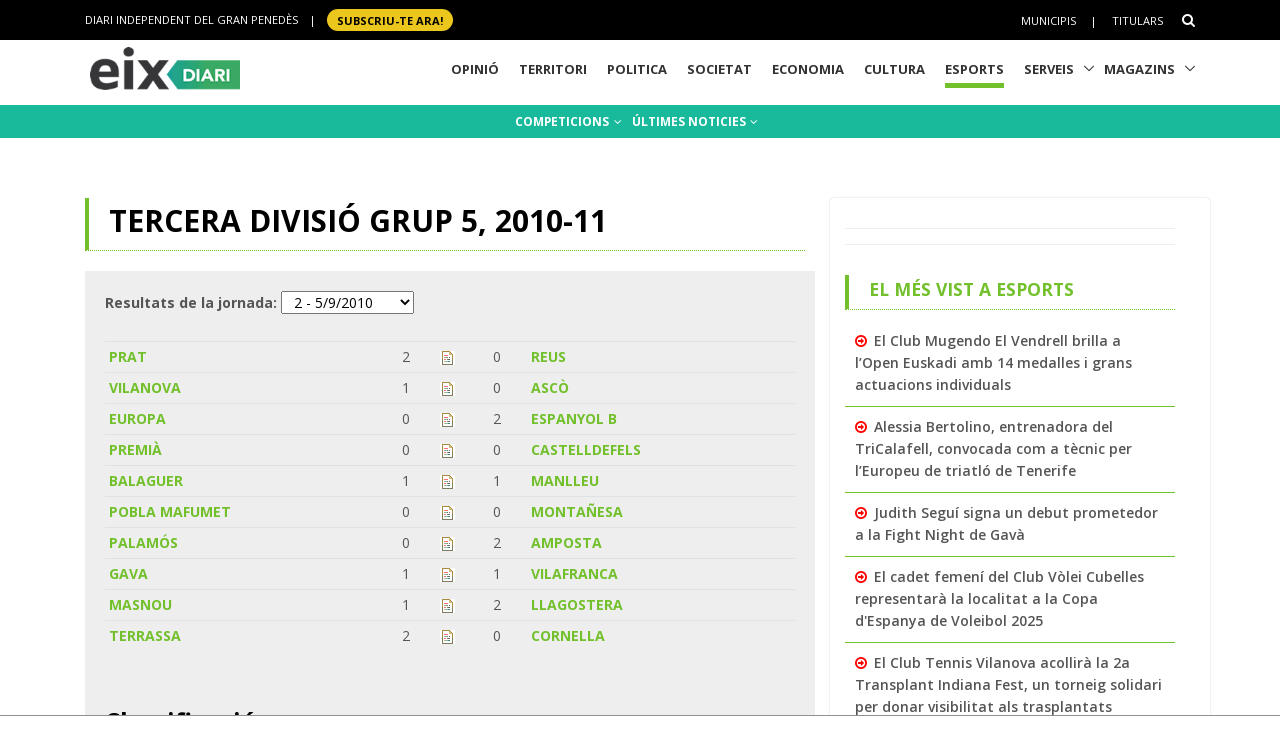

--- FILE ---
content_type: text/html; charset=utf-8
request_url: https://www.eixdiari.cat/esports/competicio/futbol/tercera-g5/2010-11/2
body_size: 10399
content:

<!doctype html>
<html lang="ca">

<head>
  <title>Tercera Divisió , Grup 5 2010-11 - Esports Eix Diari</title>
  <meta http-equiv="Content-Type" content="text/html; charset=utf-8" />
  <meta name="author" lang="ca" content="GARRAF NEWS MEDIA" />
  <meta name="description" lang="ca" content="Competicions esportives de la Vegueria del Penedès"/>
  <meta name="keywords" lang="ca" content="esports, equip, temporada, lliga, garraf, penedès, vilanova, vilafranca, vendrell" />
  <!-- Required Meta Tags Always Come First -->
  <meta charset="utf-8">
  <meta name="viewport" content="width=device-width, initial-scale=1, shrink-to-fit=no">
  <meta http-equiv="x-ua-compatible" content="ie=edge">
  <meta http-equiv="Content-Language" content="ca" />
  <meta http-equiv="Refresh" content="900" />
  <!-- Favicon -->
  <link rel="shortcut icon" href="//www.eixdiari.cat/icon.png"/>
  <link type="image/x-icon" rel="Shortcut Icon" href="//www.eixdiari.cat/favicon.ico"/>
  <link rel="apple-touch-icon" href="//www.eixdiari.cat/apple-touch-icon-57x57.png" />
  <link rel="apple-touch-icon" sizes="72x72" href="//www.eixdiari.cat/apple-touch-icon-72x72.png" />
  <link rel="apple-touch-icon" sizes="114x114" href="//www.eixdiari.cat/apple-touch-icon-114x114.png" />
  <!-- Google Fonts -->
  <link rel="preconnect" href="https://fonts.gstatic.com">
  <link rel="stylesheet" href="https://fonts.googleapis.com/css?family=Open+Sans:300,400,600,700,800">
  <link rel="stylesheet" href="https://fonts.googleapis.com/css2?family=Playfair+Display:ital,wght@0,400;0,600;0,700;1,400;1,600;1,700&display=swap">
  <!-- CSS Global Compulsory -->
  <link rel="stylesheet" href="/unify/v262/assets/vendor/bootstrap/bootstrap.min.css">
  <link rel="stylesheet" href="/unify/v262/assets/css/unify-core.min.css">
  <link rel="stylesheet" href="/unify/v262/assets/css/unify-globals.min.css">
  <link rel="stylesheet" href="/unify/v262/assets/css/unify-components.css">
  <link rel="stylesheet" href="/unify/v262/assets/vendor/hs-megamenu/src/hs.megamenu.min.css">
  <link rel="stylesheet" href="/unify/v262/assets/vendor/hamburgers/hamburgers.min.css">
  <!-- CSS Eix -->
  <link rel="stylesheet" href="/css/eix-unify.css">
  <!-- Begin comScore Tag -->
  <script>
    var _comscore = _comscore || [];
    _comscore.push({ c1: "2", c2: "14117633" });
    (function() {
      var s = document.createElement("script"), el = document.getElementsByTagName("script")[0]; s.async = true;
      s.src = (document.location.protocol == "https:" ? "https://sb" : "http://b") + ".scorecardresearch.com/beacon.js";
      el.parentNode.insertBefore(s, el);
    })();
  </script>
  <noscript>
    <img src="https://sb.scorecardresearch.com/p?c1=2&c2=14117633&cv=2.0&cj=1" />
  </noscript>
  <!-- End comScore Tag -->
  <!-- Global site tag (gtag.js) - Google Analytics -->
  <script async src="https://www.googletagmanager.com/gtag/js?id=G-LWSWKN3FKJ"></script>
  <script>
    window.dataLayer = window.dataLayer || [];
    function gtag(){dataLayer.push(arguments);}
    gtag('js', new Date());
    gtag('config', 'G-LWSWKN3FKJ');  // Google Analytics 4 - GA4
  </script>
  <!-- Start GPT Tag -->
  <script async src='https://securepubads.g.doubleclick.net/tag/js/gpt.js'></script>
  <script>
    window.googletag = window.googletag || {cmd: []};
    googletag.cmd.push(function() {
      var mappingTop = googletag.sizeMapping()
        .addSize([992, 0], [[970, 90], [728, 90]])
        .addSize([768, 0], [[728, 90]])
        .addSize([320, 0], [[300, 100]])
        .build();
      var mappingButton = googletag.sizeMapping()
        .addSize([992, 0], [[970, 250], [970, 90], [728, 90]])
        .addSize([768, 0], [[728, 90], [300, 250]])
        .addSize([320, 0], [[1, 1]])
        .build();
      var mappingOnlyMobil = googletag.sizeMapping()
        .addSize([768, 0], [[1, 1]])
        .addSize([320, 0], [[300, 100], [300, 80]])
        .build();
      var mappingDRP = googletag.sizeMapping()
        .addSize([768, 0], [[300, 600], [300, 250]])
        .addSize([320, 0], [[300, 600], [300, 250], [300, 100], [300, 80]])
        .build();
      var mappingRP = googletag.sizeMapping()
        .addSize([320, 0], [[300, 250]])
        .build();
      var mapping300x100 = googletag.sizeMapping()
        .addSize([320, 0], [[300, 100], [300, 80]])
        .build();
      googletag.defineSlot('/106378274/Eix2_top_v2', [[728, 90], [300, 100], [970, 90]], 'div-gpt-ad-1638717622378-0')
        .defineSizeMapping(mappingTop)
        .addService(googletag.pubads());
      googletag.defineSlot('/106378274/Eix2_Button', [[970,250],[970,90],[728,90],[300,250]], 'div-gpt-ad-3628108-2')
        .defineSizeMapping(mappingButton)
        .addService(googletag.pubads());
      googletag.defineSlot('/106378274/Eix2_Patrocini_0_only_mobil', [[300,100],[300,80]], 'div-gpt-ad-3628108-3')
        .defineSizeMapping(mappingOnlyMobil)
        .addService(googletag.pubads());
      googletag.defineSlot('/106378274/Eix2_Rectangle_news_1', [[300,600],[300,250]], 'div-gpt-ad-3628108-4')
        .defineSizeMapping(mappingDRP)
        .addService(googletag.pubads());
      googletag.defineSlot('/106378274/Eix2_Rectangle_news_2', [[300,600],[300,250]], 'div-gpt-ad-3628108-5')
        .defineSizeMapping(mappingDRP)
        .addService(googletag.pubads());
      googletag.defineSlot('/106378274/Eix2_Rectangle_news_3', [[300,600],[300,250]], 'div-gpt-ad-3628108-6')
        .defineSizeMapping(mappingDRP)
        .addService(googletag.pubads());
      googletag.defineSlot('/106378274/Eix2_Patrocini_1', [[300,80]], 'div-gpt-ad-3628108-7')
        .defineSizeMapping(mapping300x100)
        .addService(googletag.pubads());
      googletag.defineSlot('/106378274/Eix2_Patrocini_2', [[300,80]], 'div-gpt-ad-3628108-8')
        .defineSizeMapping(mapping300x100)
        .addService(googletag.pubads());
      googletag.defineSlot('/106378274/Eix2_Patrocini_3', [[300,80]], 'div-gpt-ad-3628108-9')
        .defineSizeMapping(mapping300x100)
        .addService(googletag.pubads());
      googletag.pubads().enableSingleRequest();
      googletag.pubads().collapseEmptyDivs();      
      googletag.enableServices();
    });
  </script>
  <!-- End GPT Tag -->
</head>
<body>
  <main>
    <!-- Header -->
    

    <!-- Header -->
    <header id="js-header" class="u-header u-header--sticky-top u-header--toggle-section  u-header--change-logo u-header--change-appearance" data-header-fix-moment="300">
      <!-- Top Bar -->
      <div class="u-header__section u-header__section--hidden u-header__section--dark g-bg-black g-py-13">
          <div class="container">
            <div class="row flex-column flex-md-row align-items-center justify-content-between text-uppercase g-color-white g-font-size-11 g-mx-minus-15">
              <div class="col-auto g-px-15 w-100 g-width-auto--md">
                <ul id="dropdown-megamenu" class="d-md-block collapse list-inline g-line-height-1 g-mx-minus-4 mb-0">
                  <li class="d-block d-md-inline-block g-mx-4">
                    DIARI INDEPENDENT DEL GRAN PENEDÈS
                  </li>
                  <li class="d-block g-hidden-md-down d-md-inline-block g-mx-4">|</li>
                  <li class="d-block d-md-inline-block g-mx-4">
                    <a href="/subscripcio/" class="g-bg-yellow g-text-underline--none--hover g-rounded-50 p-1 g-px-10 g-font-weight-700 g-color-black g-color-white--hover"> SUBSCRIU-TE ara! </a>
                  </li>
                </ul>
              </div>
              <div class="col-auto g-px-15">
                <ul class="list-inline g-line-height-1 g-mt-minus-10 g-mx-minus-4 mb-0">
                  <li class="d-md-none list-inline-item g-mx-4">
                    <a href="/subscripcio/" class="g-bg-yellow g-text-underline--none--hover g-rounded-50 p-1 g-px-10 g-font-weight-700 g-color-black g-color-white--hover"> SUBSCRIU-TE ara! </a>
                  </li>
                  <li class="list-inline-item g-mx-4 g-mt-10">
                    <a href="/municipis.html" class="g-color-white g-color-black--hover g-bg-white--hover  g-text-underline--none--hover p-1">Municipis</a>
                  </li>
                  <li class="list-inline-item g-mx-4 g-mt-10">|</li>
                  <li class="list-inline-item g-mx-4 g-mt-10">
                    <a href="/titulars/avui" class="g-color-white g-color-black--hover  g-bg-white--hover g-text-underline--none--hover p-1">Titulars</a>
                  </li>
                  <li class="list-inline-item g-mx-4 g-mt-10">
                    <!-- Search -->
                    <div class="g-pos-rel">
                      <a href="#" class="g-font-size-14 g-color-white g-color-primary--hover g-ml-5" aria-haspopup="true" aria-expanded="false" aria-controls="searchform-6" data-dropdown-target="#searchform-6" data-dropdown-type="css-animation" data-dropdown-duration="300"
                      data-dropdown-animation-in="fadeInUp" data-dropdown-animation-out="fadeOutDown">
                        <i class="fa fa-search"></i>
                      </a>
  
                      <!-- Search Form -->
                      <form id="searchform-6" method="get" action="/search.aspx" class="u-searchform-v1 g-bg-black g-box-shadow-none g-pa-10 g-mt-10">
                        <div class="input-group g-brd-primary--focus">
                          <input class="form-control rounded-0 u-form-control g-brd-white" name="q" type="search" placeholder="Introdueix el text a cercar...">
                          <div class="input-group-addon p-0">
                            <button class="btn rounded-0 btn-primary btn-md g-font-size-14 g-px-18" type="submit">Cercar</button>
                          </div>
                        </div>
                      </form>
                      <!-- End Search Form -->
                    </div>
                    <!-- End Search -->
                  </li>
                </ul>
              </div>
            </div>
          </div>
      </div>
      <!-- End Top Bar -->
      <div class="u-header__section u-header__section--light g-bg-white g-transition-0_3 g-py-1" 
        data-header-fix-moment-exclude="u-header__section--light g-bg-white g-py-1" 
        data-header-fix-moment-classes="u-header__section--dark g-bg-teal u-shadow-v18 g-py-0">
        <nav class="js-mega-menu navbar navbar-expand-lg g-pr-0 g-pl-10">
          <div class="container">
            <!-- Responsive Toggle Button -->
            <button class="navbar-toggler navbar-toggler-right btn g-line-height-1 g-brd-none g-pa-0 g-pos-abs g-top-minus-4  g-right-0" type="button" aria-label="Toggle navigation" aria-expanded="false" aria-controls="navBar" data-toggle="collapse" data-target="#navBar">
              <span class="hamburger hamburger--slider">
            <span class="hamburger-box">
              <span class="hamburger-inner"></span>
              </span>
              </span>
            </button>
            <!-- End Responsive Toggle Button -->
            <!-- Logo -->
            <a href="/" class="navbar-brand">
              <img class="u-header__logo-img u-header__logo-img--main g-mt-minus-2 g-mt-minus-5--md g-width-105 g-width-150--sm" src="/img/logo-eix-home-210.gif" alt="Eix Diari">
              <img class="u-header__logo-img g-mt-minus-2 g-mt-minus-5--md g-width-105" src="/img/logo-eix-white-105.png" alt="Eix Diari">
            </a>
            <!-- End Logo -->
            <!-- Navigation -->
            <div class="collapse navbar-collapse align-items-center flex-sm-row g-pt-10 g-pt-5--lg" id="navBar">
              <ul class="navbar-nav ml-auto text-uppercase g-font-weight-700 u-main-nav-v5 u-sub-menu-v3">
                <li id="menu-nav-li-opinio" class="nav-item g-mx-2--md g-mx-5--xl g-mb-5 g-mb-0--lg g-pr-10">
                  <a href="/opinio/" class="nav-link g-brd-5 g-brd-black--hover">Opinió</a>
                </li>
                <li id="menu-nav-li-territori" class="nav-item g-mx-2--md g-mx-5--xl g-mb-5 g-mb-0--lg g-pr-10">
                  <a href="/territori/" class="nav-link g-brd-5 g-brd-black--hover">Territori</a>
                </li>
                <li id="menu-nav-li-politica" class="nav-item g-mx-2--md g-mx-5--xl g-mb-5 g-mb-0--lg g-pr-10">
                  <a href="/politica/" class="nav-link g-brd-5 g-brd-black--hover">Politica</a>
                </li>
                <li id="menu-nav-li-societat" class="nav-item g-mx-2--md g-mx-5--xl g-mb-5 g-mb-0--l g-pr-10">
                  <a href="/societat/" class="nav-link g-brd-5 g-brd-black--hover">Societat</a>
                </li>
                <li id="menu-nav-li-economia" class="nav-item g-mx-2--md g-mx-5--xl g-mb-5 g-mb-0--lg g-pr-10">
                  <a href="/economia/" class="nav-link g-brd-5 g-brd-black--hover">Economia</a>
                </li>
                <li id="menu-nav-li-cultura" class="nav-item g-mx-2--md g-mx-5--xl g-mb-5 g-mb-0--lg g-pr-10">
                  <a href="/cultura/" class="nav-link g-brd-5 g-brd-black--hover">Cultura</a>
                </li>
                <li id="menu-nav-li-esports" class="nav-item g-mx-2--md g-mx-5--xl g-mb-5 g-mb-0--lg g-pr-10">
                  <a href="/esports/" class="nav-link g-brd-5 g-brd-black--hover">Esports</a>
                </li>
                <li id="menu-nav-li-serveis" class="nav-item hs-has-sub-menu g-mx-2--md g-mx-5--xl g-mb-5 g-mb-0--lg">
                  <a href="/serveis/" class="nav-link g-brd-5 g-brd-black--hover" id="nav-link-1" aria-haspopup="true" aria-expanded="false" aria-controls="nav-submenu-1">Serveis</a>
                  <!-- Submenu -->
                  <ul class="hs-sub-menu list-unstyled g-mt-7--lg g-mt-7--lg--scrolling" id="nav-submenu-1" aria-labelledby="nav-link-1">
                    <li>
                      <a href="/serveis/butlleti-titulars.html">Butlletins</a>
                    </li>
                    <li>
                      <a href="/serveis/agenda/">Agenda</a>
                    </li>
                    <li>
                      <a href="/serveis/guia/">Guia Comercial</a>
                    </li>
                    <li>
                      <a href="/serveis/cinema/cartellera">Cinema</a>
                    </li>
                    <li>
                      <a href="/serveis/anuncis-oficials/">Anuncis Oficials</a>
                    </li>
                    <li>
                      <a href="/serveis/necrologiques/">Necrològiques</a>
                    </li>
                    <li>
                      <a href="/serveis/farmacies-de-guardia.html">Farmàcies d'urgències</a>
                    </li>
                    <li>
                      <a href="/serveis/">Més serveis</a>
                    </li>
                  </ul>
                  <!-- End Submenu -->
                </li>
                <li id="menu-nav-li-magazines" class="nav-item hs-has-sub-menu g-mx-2--md g-mx-5--xl g-mb-5 g-mb-0--lg">
                  <a href="#" class="nav-link g-brd-5 g-brd-black--hover" id="nav-link-1" aria-haspopup="true" aria-expanded="false" aria-controls="nav-submenu-1">Magazins</a>
                  <!-- Submenu -->
                  <ul class="hs-sub-menu list-unstyled g-mt-7--lg g-mt-7--lg--scrolling" id="nav-submenu-1" aria-labelledby="nav-link-1">
                    <li>
                      <a href="/reportatges/">Reportatges Setmanals</a>
                    </li>
                    <li>
                      <a href="/carnaval/">Carnaval</a>
                    </li>
                    <li>
                      <a href="/guiagastronomica/">Gastronomia</a>
                    </li>
                    <li>
                      <a href="/aparador/">Aparador</a>
                    </li>
                    <li>
                      <a href="/dossier/">Monogràfics</a>
                    </li>
                    <li>
                      <a href="/eixdelvi/">Eix del Ví</a>
                    </li>
                    <li>
                      <a href="/retrats-del-penedes/">Retrats</a>
                    </li>
                    <li>
                      <a href="/veus-dempresa/">Veus d'empresa</a>
                    </li>
                  </ul>
                  <!-- End Submenu -->
                </li>

              </ul>
            </div>
            <!-- End Navigation -->
            <!-- Secció only sm-->
            <div class="d-md-none g-pos-abs g-top-5 g-right-55 g-mr-0">
              <ul class="navbar-nav ml-auto u-main-nav-v8 g-font-size-14 g-font-weight-700">
                <li class="nav-item g-mx-0 g-my-0 g-pr-10 g-mt-3">
                  <a id="btnSectionMenuSM" href="/esports/" class="nav-link g-py-3 g-px-10 g-color-white g-bg-gray-dark-v3 g-bg-blue--hover">Esports</a>                
                </li>
              </ul>
            </div>
            <!-- End Secció -->
          </div>
        </nav>
      </div>
    </header>
    <!-- End Header -->

    <!-- End Header -->
    <!-- Submenu -->
    <div class="shortcode-html">
      <section class="g-bg-teal g-color-white g-py-7 g-mb-10 g-mt-95 g-mt-105--sm ">
        <div class="container g-bg-cover__inner">
          <ul class="u-list-inline text-center g-font-weight-700 g-font-size-12 g-font-size-14--md ">
            <li class="list-inline-item g-mr-7"><a href="/esports/competicions.html" class="u-link-v5 g-color-white g-color-black--hover">COMPETICIONS <i class="fa fa-angle-down g-ml-2"></i></a></li>
            <li class="list-inline-item g-mr-7"><a href="/esports/t/" class="u-link-v5 g-color-white g-color-black--hover">ÚLTIMES NOTICIES <i class="fa fa-angle-down g-ml-1"></i></a></li>
          </ul>
        </div>
      </section>
    </div>
    <!-- End Submenu -->
    <!-- ADS only SM-->
    <div id="stickyunit" class="text-center g-bg-gray-verticalstripes-endless g-pa-2 g-pl-0">
      <!-- GPT AdSlot 3 for Ad unit 'Eix2_Patrocini_0_only_mobil' ### Size: [[300,100],[300,80]] -->
      <div id='div-gpt-ad-3628108-3'>
        <script>
          googletag.cmd.push(function() { googletag.display('div-gpt-ad-3628108-3'); });
        </script>
      </div>
      <!-- End AdSlot 3 -->
    </div>
    <!-- ADS Top  -->
    <section class="g-pb-10">
      <div class="container g-pl-0">
          <div class="row justify-content-center text-center g-bg-gray-verticalstripes-endless">
              <div class="col-auto text-center">
                <!-- /106378274/Eix2_top_v2 -->
                <div id='div-gpt-ad-1638717622378-0' style='min-width: 300px; min-height: 90px;'>
                  <script>
                    googletag.cmd.push(function() { googletag.display('div-gpt-ad-1638717622378-0'); });
                  </script>
                </div>
                <!-- End Eix2_top_v2 -->
              </div>
          </div>
      </div>
    </section>
    <!-- Content Page  -->
    <section class="g-pt-20 g-pb-40">
      <div class="container">
        <div class="row justify-content-between g-mt-20">
          <div class="col-lg-8 g-mb-10">
            <div class="u-heading-v4-1 u-heading-v3-1 g-brd-primary g-mb-20  g-mr-10">
              <h1 class="d-block g-font-weight-700 g-font-size-16 g-font-size-30--md text-uppercase g-color-black g-mb-5">Tercera Divisió  Grup 5,  2010-11</h1>
            </div>
            <!--/* Resultat de la jornada  */-->
            <div class="g-bg-gray-light-v4 g-pa-20">
                  <form name="jornadas">
                          <div class="frm-row" style="margin-bottom: 20px;">
                            <span class="g-font-weight-700"><label>Resultats de la jornada: </label></span>
                            <span class="col-right">
                          <select size="1" name="jornada" onChange="top.location=document.jornadas.jornada.options[this.form.jornada.selectedIndex].value">
                                      <option value="/esports/competicio/futbol/tercera-g5/2010-11/1">&nbsp;&nbsp;1 - 29/8/2010</option><option value="/esports/competicio/futbol/tercera-g5/2010-11/2" SELECTED>&nbsp;&nbsp;2 - 5/9/2010</option><option value="/esports/competicio/futbol/tercera-g5/2010-11/3">&nbsp;&nbsp;3 - 12/9/2010</option><option value="/esports/competicio/futbol/tercera-g5/2010-11/4">&nbsp;&nbsp;4 - 19/9/2010</option><option value="/esports/competicio/futbol/tercera-g5/2010-11/5">&nbsp;&nbsp;5 - 26/9/2010</option><option value="/esports/competicio/futbol/tercera-g5/2010-11/6">&nbsp;&nbsp;6 - 3/10/2010</option><option value="/esports/competicio/futbol/tercera-g5/2010-11/7">&nbsp;&nbsp;7 - 10/10/2010</option><option value="/esports/competicio/futbol/tercera-g5/2010-11/8">&nbsp;&nbsp;8 - 12/10/2010</option><option value="/esports/competicio/futbol/tercera-g5/2010-11/9">&nbsp;&nbsp;9 - 17/10/2010</option><option value="/esports/competicio/futbol/tercera-g5/2010-11/10">&nbsp;&nbsp;10 - 24/10/2010</option><option value="/esports/competicio/futbol/tercera-g5/2010-11/11">&nbsp;&nbsp;11 - 31/10/2010</option><option value="/esports/competicio/futbol/tercera-g5/2010-11/12">&nbsp;&nbsp;12 - 7/11/2010</option><option value="/esports/competicio/futbol/tercera-g5/2010-11/13">&nbsp;&nbsp;13 - 14/11/2010</option><option value="/esports/competicio/futbol/tercera-g5/2010-11/14">&nbsp;&nbsp;14 - 21/11/2010</option><option value="/esports/competicio/futbol/tercera-g5/2010-11/15">&nbsp;&nbsp;15 - 28/11/2010</option><option value="/esports/competicio/futbol/tercera-g5/2010-11/16">&nbsp;&nbsp;16 - 5/12/2010</option><option value="/esports/competicio/futbol/tercera-g5/2010-11/17">&nbsp;&nbsp;17 - 8/12/2010</option><option value="/esports/competicio/futbol/tercera-g5/2010-11/18">&nbsp;&nbsp;18 - 12/12/2010</option><option value="/esports/competicio/futbol/tercera-g5/2010-11/19">&nbsp;&nbsp;19 - 19/12/2010</option><option value="/esports/competicio/futbol/tercera-g5/2010-11/20">&nbsp;&nbsp;20 - 9/1/2011</option><option value="/esports/competicio/futbol/tercera-g5/2010-11/21">&nbsp;&nbsp;21 - 16/1/2011</option><option value="/esports/competicio/futbol/tercera-g5/2010-11/22">&nbsp;&nbsp;22 - 23/1/2011</option><option value="/esports/competicio/futbol/tercera-g5/2010-11/23">&nbsp;&nbsp;23 - 30/1/2011</option><option value="/esports/competicio/futbol/tercera-g5/2010-11/24">&nbsp;&nbsp;24 - 6/2/2011</option><option value="/esports/competicio/futbol/tercera-g5/2010-11/25">&nbsp;&nbsp;25 - 13/2/2011</option><option value="/esports/competicio/futbol/tercera-g5/2010-11/26">&nbsp;&nbsp;26 - 20/2/2011</option><option value="/esports/competicio/futbol/tercera-g5/2010-11/27">&nbsp;&nbsp;27 - 27/2/2011</option><option value="/esports/competicio/futbol/tercera-g5/2010-11/28">&nbsp;&nbsp;28 - 6/3/2011</option><option value="/esports/competicio/futbol/tercera-g5/2010-11/29">&nbsp;&nbsp;29 - 13/3/2011</option><option value="/esports/competicio/futbol/tercera-g5/2010-11/30">&nbsp;&nbsp;30 - 20/3/2011</option><option value="/esports/competicio/futbol/tercera-g5/2010-11/31">&nbsp;&nbsp;31 - 27/3/2011</option><option value="/esports/competicio/futbol/tercera-g5/2010-11/32">&nbsp;&nbsp;32 - 3/4/2011</option><option value="/esports/competicio/futbol/tercera-g5/2010-11/33">&nbsp;&nbsp;33 - 10/4/2011</option><option value="/esports/competicio/futbol/tercera-g5/2010-11/34">&nbsp;&nbsp;34 - 17/4/2011</option><option value="/esports/competicio/futbol/tercera-g5/2010-11/35">&nbsp;&nbsp;35 - 24/4/2011</option><option value="/esports/competicio/futbol/tercera-g5/2010-11/36">&nbsp;&nbsp;36 - 1/5/2011</option><option value="/esports/competicio/futbol/tercera-g5/2010-11/37">&nbsp;&nbsp;37 - 8/5/2011</option><option value="/esports/competicio/futbol/tercera-g5/2010-11/38">&nbsp;&nbsp;38 - 15/5/2011</option>
                                  </select>
                            </span>
                          </div>
                  </form>

                  <div class="table-responsive">
                    <table class="table table-sm">
                      
                              <tr>
                                  <td class="g-font-weight-700"><a href="/esports/equip/futbol/tercera-g5/2010-11/prat.html">PRAT</a></td>
                                  <td class="">2</td>
                                  <td class=""><a href="/esports/partit/26643.html" title="dades del partit"><img src="/img/file.gif" alt="dades del partit" title="dades del partit" /></a></td>
                                  <td class="">0</td>
                                  <td class="g-font-weight-700"><a href="/esports/equip/futbol/tercera-g5/2010-11/reus.html">REUS</a></td>
                              </tr>
                          
                              <tr>
                                  <td class="g-font-weight-700"><a href="/esports/equip/futbol/tercera-g5/2010-11/vilanova.html">VILANOVA</a></td>
                                  <td class="">1</td>
                                  <td class=""><a href="/esports/partit/26644.html" title="dades del partit"><img src="/img/file.gif" alt="dades del partit" title="dades del partit" /></a></td>
                                  <td class="">0</td>
                                  <td class="g-font-weight-700"><a href="/esports/equip/futbol/tercera-g5/2010-11/asco.html">ASCÒ</a></td>
                              </tr>
                          
                              <tr>
                                  <td class="g-font-weight-700"><a href="/esports/equip/futbol/tercera-g5/2010-11/europa.html">EUROPA</a></td>
                                  <td class="">0</td>
                                  <td class=""><a href="/esports/partit/26642.html" title="dades del partit"><img src="/img/file.gif" alt="dades del partit" title="dades del partit" /></a></td>
                                  <td class="">2</td>
                                  <td class="g-font-weight-700"><a href="/esports/equip/futbol/tercera-g5/2010-11/espanyol-b.html">ESPANYOL B</a></td>
                              </tr>
                          
                              <tr>
                                  <td class="g-font-weight-700"><a href="/esports/equip/futbol/tercera-g5/2010-11/premia.html">PREMIÀ</a></td>
                                  <td class="">0</td>
                                  <td class=""><a href="/esports/partit/26638.html" title="dades del partit"><img src="/img/file.gif" alt="dades del partit" title="dades del partit" /></a></td>
                                  <td class="">0</td>
                                  <td class="g-font-weight-700"><a href="/esports/equip/futbol/tercera-g5/2010-11/castelldefels.html">CASTELLDEFELS</a></td>
                              </tr>
                          
                              <tr>
                                  <td class="g-font-weight-700"><a href="/esports/equip/futbol/tercera-g5/2010-11/balaguer.html">BALAGUER</a></td>
                                  <td class="">1</td>
                                  <td class=""><a href="/esports/partit/26645.html" title="dades del partit"><img src="/img/file.gif" alt="dades del partit" title="dades del partit" /></a></td>
                                  <td class="">1</td>
                                  <td class="g-font-weight-700"><a href="/esports/equip/futbol/tercera-g5/2010-11/manlleu.html">MANLLEU</a></td>
                              </tr>
                          
                              <tr>
                                  <td class="g-font-weight-700"><a href="/esports/equip/futbol/tercera-g5/2010-11/pobla-mafumet.html">POBLA MAFUMET</a></td>
                                  <td class="">0</td>
                                  <td class=""><a href="/esports/partit/26640.html" title="dades del partit"><img src="/img/file.gif" alt="dades del partit" title="dades del partit" /></a></td>
                                  <td class="">0</td>
                                  <td class="g-font-weight-700"><a href="/esports/equip/futbol/tercera-g5/2010-11/montaesa.html">MONTAÑESA</a></td>
                              </tr>
                          
                              <tr>
                                  <td class="g-font-weight-700"><a href="/esports/equip/futbol/tercera-g5/2010-11/palamos.html">PALAMÓS</a></td>
                                  <td class="">0</td>
                                  <td class=""><a href="/esports/partit/26637.html" title="dades del partit"><img src="/img/file.gif" alt="dades del partit" title="dades del partit" /></a></td>
                                  <td class="">2</td>
                                  <td class="g-font-weight-700"><a href="/esports/equip/futbol/tercera-g5/2010-11/amposta.html">AMPOSTA</a></td>
                              </tr>
                          
                              <tr>
                                  <td class="g-font-weight-700"><a href="/esports/equip/futbol/tercera-g5/2010-11/gava.html">GAVA</a></td>
                                  <td class="">1</td>
                                  <td class=""><a href="/esports/partit/26641.html" title="dades del partit"><img src="/img/file.gif" alt="dades del partit" title="dades del partit" /></a></td>
                                  <td class="">1</td>
                                  <td class="g-font-weight-700"><a href="/esports/equip/futbol/tercera-g5/2010-11/vilafranca.html">VILAFRANCA</a></td>
                              </tr>
                          
                              <tr>
                                  <td class="g-font-weight-700"><a href="/esports/equip/futbol/tercera-g5/2010-11/masnou.html">MASNOU</a></td>
                                  <td class="">1</td>
                                  <td class=""><a href="/esports/partit/26639.html" title="dades del partit"><img src="/img/file.gif" alt="dades del partit" title="dades del partit" /></a></td>
                                  <td class="">2</td>
                                  <td class="g-font-weight-700"><a href="/esports/equip/futbol/tercera-g5/2010-11/llagostera.html">LLAGOSTERA</a></td>
                              </tr>
                          
                              <tr>
                                  <td class="g-font-weight-700"><a href="/esports/equip/futbol/tercera-g5/2010-11/terrassa.html">TERRASSA</a></td>
                                  <td class="">2</td>
                                  <td class=""><a href="/esports/partit/26646.html" title="dades del partit"><img src="/img/file.gif" alt="dades del partit" title="dades del partit" /></a></td>
                                  <td class="">0</td>
                                  <td class="g-font-weight-700"><a href="/esports/equip/futbol/tercera-g5/2010-11/cornella.html">CORNELLA</a></td>
                              </tr>
                          
                      </table>
                  </div>
            </div>
            <!--/* Classificacio  */-->
            <div class="g-bg-gray-light-v4 g-pa-20">
              <h3 class="d-block  g-font-weight-700 g-color-black g-mb-5">Classificació </h3>

              <div class="table-responsive">
                <table class="table table-sm">
                  <tr>
                      <td class="punts">Lloc</td>
                      <td class="equipo">Equip</td>
                      <td class="punts">Punts</td>
                      <td class="punts">J</td>
                      <td class="punts">G</td>
                      <td class="punts">E</td>
                      <td class="punts">P</td>
                      <td class="punts">F</td>
                      <td class="punts">C</td>
                  </tr>
                  
                      <tr>
                          <td class="">1</td>
                          <td class="g-font-weight-700 "><a href="/esports/equip/futbol/tercera-g5/2010-11/llagostera.html">LLAGOSTERA</a></td>
                          <td class="g-font-weight-700 ">73</td>
                          <td class="">38</td>
                          <td class="">22</td>
                          <td class="">7</td>
                          <td class="">9</td>
                          <td class="">65</td>
                          <td class="">36</td>
                      </tr>
                  
                      <tr>
                          <td class="">2</td>
                          <td class="g-font-weight-700 "><a href="/esports/equip/futbol/tercera-g5/2010-11/pobla-mafumet.html">POBLA MAFUMET</a></td>
                          <td class="g-font-weight-700 ">67</td>
                          <td class="">38</td>
                          <td class="">19</td>
                          <td class="">10</td>
                          <td class="">9</td>
                          <td class="">60</td>
                          <td class="">36</td>
                      </tr>
                  
                      <tr>
                          <td class="">3</td>
                          <td class="g-font-weight-700 "><a href="/esports/equip/futbol/tercera-g5/2010-11/montaesa.html">MONTAÑESA</a></td>
                          <td class="g-font-weight-700 ">67</td>
                          <td class="">38</td>
                          <td class="">19</td>
                          <td class="">10</td>
                          <td class="">9</td>
                          <td class="">40</td>
                          <td class="">33</td>
                      </tr>
                  
                      <tr>
                          <td class="">4</td>
                          <td class="g-font-weight-700 "><a href="/esports/equip/futbol/tercera-g5/2010-11/reus.html">REUS</a></td>
                          <td class="g-font-weight-700 ">65</td>
                          <td class="">38</td>
                          <td class="">17</td>
                          <td class="">14</td>
                          <td class="">7</td>
                          <td class="">51</td>
                          <td class="">26</td>
                      </tr>
                  
                      <tr>
                          <td class="">5</td>
                          <td class="g-font-weight-700 "><a href="/esports/equip/futbol/tercera-g5/2010-11/espanyol-b.html">ESPANYOL B</a></td>
                          <td class="g-font-weight-700 ">64</td>
                          <td class="">38</td>
                          <td class="">19</td>
                          <td class="">7</td>
                          <td class="">12</td>
                          <td class="">65</td>
                          <td class="">37</td>
                      </tr>
                  
                      <tr>
                          <td class="">6</td>
                          <td class="g-font-weight-700 "><a href="/esports/equip/futbol/tercera-g5/2010-11/manlleu.html">MANLLEU</a></td>
                          <td class="g-font-weight-700 ">59</td>
                          <td class="">38</td>
                          <td class="">13</td>
                          <td class="">20</td>
                          <td class="">5</td>
                          <td class="">54</td>
                          <td class="">39</td>
                      </tr>
                  
                      <tr>
                          <td class="">7</td>
                          <td class="g-font-weight-700 "><a href="/esports/equip/futbol/tercera-g5/2010-11/europa.html">EUROPA</a></td>
                          <td class="g-font-weight-700 ">58</td>
                          <td class="">38</td>
                          <td class="">16</td>
                          <td class="">10</td>
                          <td class="">12</td>
                          <td class="">54</td>
                          <td class="">42</td>
                      </tr>
                  
                      <tr>
                          <td class="">8</td>
                          <td class="g-font-weight-700 "><a href="/esports/equip/futbol/tercera-g5/2010-11/cornella.html">CORNELLA</a></td>
                          <td class="g-font-weight-700 ">55</td>
                          <td class="">38</td>
                          <td class="">15</td>
                          <td class="">10</td>
                          <td class="">13</td>
                          <td class="">58</td>
                          <td class="">44</td>
                      </tr>
                  
                      <tr>
                          <td class="">9</td>
                          <td class="g-font-weight-700 "><a href="/esports/equip/futbol/tercera-g5/2010-11/prat.html">PRAT</a></td>
                          <td class="g-font-weight-700 ">53</td>
                          <td class="">38</td>
                          <td class="">13</td>
                          <td class="">14</td>
                          <td class="">11</td>
                          <td class="">48</td>
                          <td class="">42</td>
                      </tr>
                  
                      <tr>
                          <td class="">10</td>
                          <td class="g-font-weight-700 "><a href="/esports/equip/futbol/tercera-g5/2010-11/gava.html">GAVA</a></td>
                          <td class="g-font-weight-700 ">52</td>
                          <td class="">38</td>
                          <td class="">13</td>
                          <td class="">13</td>
                          <td class="">12</td>
                          <td class="">42</td>
                          <td class="">45</td>
                      </tr>
                  
                      <tr>
                          <td class="">11</td>
                          <td class="g-font-weight-700 "><a href="/esports/equip/futbol/tercera-g5/2010-11/vilafranca.html">VILAFRANCA</a></td>
                          <td class="g-font-weight-700 ">49</td>
                          <td class="">38</td>
                          <td class="">13</td>
                          <td class="">10</td>
                          <td class="">15</td>
                          <td class="">48</td>
                          <td class="">55</td>
                      </tr>
                  
                      <tr>
                          <td class="">12</td>
                          <td class="g-font-weight-700 "><a href="/esports/equip/futbol/tercera-g5/2010-11/terrassa.html">TERRASSA</a></td>
                          <td class="g-font-weight-700 ">47</td>
                          <td class="">38</td>
                          <td class="">11</td>
                          <td class="">14</td>
                          <td class="">13</td>
                          <td class="">58</td>
                          <td class="">52</td>
                      </tr>
                  
                      <tr>
                          <td class="">13</td>
                          <td class="g-font-weight-700 "><a href="/esports/equip/futbol/tercera-g5/2010-11/castelldefels.html">CASTELLDEFELS</a></td>
                          <td class="g-font-weight-700 ">47</td>
                          <td class="">38</td>
                          <td class="">12</td>
                          <td class="">11</td>
                          <td class="">15</td>
                          <td class="">37</td>
                          <td class="">45</td>
                      </tr>
                  
                      <tr>
                          <td class="">14</td>
                          <td class="g-font-weight-700 "><a href="/esports/equip/futbol/tercera-g5/2010-11/amposta.html">AMPOSTA</a></td>
                          <td class="g-font-weight-700 ">45</td>
                          <td class="">38</td>
                          <td class="">13</td>
                          <td class="">6</td>
                          <td class="">19</td>
                          <td class="">45</td>
                          <td class="">65</td>
                      </tr>
                  
                      <tr>
                          <td class="">15</td>
                          <td class="g-font-weight-700 "><a href="/esports/equip/futbol/tercera-g5/2010-11/balaguer.html">BALAGUER</a></td>
                          <td class="g-font-weight-700 ">43</td>
                          <td class="">38</td>
                          <td class="">11</td>
                          <td class="">10</td>
                          <td class="">17</td>
                          <td class="">42</td>
                          <td class="">60</td>
                      </tr>
                  
                      <tr>
                          <td class="">16</td>
                          <td class="g-font-weight-700 "><a href="/esports/equip/futbol/tercera-g5/2010-11/masnou.html">MASNOU</a></td>
                          <td class="g-font-weight-700 ">41</td>
                          <td class="">38</td>
                          <td class="">10</td>
                          <td class="">11</td>
                          <td class="">17</td>
                          <td class="">51</td>
                          <td class="">60</td>
                      </tr>
                  
                      <tr>
                          <td class="">17</td>
                          <td class="g-font-weight-700 "><a href="/esports/equip/futbol/tercera-g5/2010-11/vilanova.html">VILANOVA</a></td>
                          <td class="g-font-weight-700 ">41</td>
                          <td class="">38</td>
                          <td class="">8</td>
                          <td class="">17</td>
                          <td class="">13</td>
                          <td class="">42</td>
                          <td class="">51</td>
                      </tr>
                  
                      <tr>
                          <td class="">18</td>
                          <td class="g-font-weight-700 "><a href="/esports/equip/futbol/tercera-g5/2010-11/palamos.html">PALAMÓS</a></td>
                          <td class="g-font-weight-700 ">41</td>
                          <td class="">38</td>
                          <td class="">9</td>
                          <td class="">14</td>
                          <td class="">15</td>
                          <td class="">35</td>
                          <td class="">45</td>
                      </tr>
                  
                      <tr>
                          <td class="">19</td>
                          <td class="g-font-weight-700 "><a href="/esports/equip/futbol/tercera-g5/2010-11/asco.html">ASCÒ</a></td>
                          <td class="g-font-weight-700 ">30</td>
                          <td class="">38</td>
                          <td class="">6</td>
                          <td class="">12</td>
                          <td class="">20</td>
                          <td class="">28</td>
                          <td class="">68</td>
                      </tr>
                  
                      <tr>
                          <td class="">20</td>
                          <td class="g-font-weight-700 "><a href="/esports/equip/futbol/tercera-g5/2010-11/premia.html">PREMIÀ</a></td>
                          <td class="g-font-weight-700 ">27</td>
                          <td class="">38</td>
                          <td class="">5</td>
                          <td class="">12</td>
                          <td class="">21</td>
                          <td class="">24</td>
                          <td class="">66</td>
                      </tr>
                  
              </table>

              </div>   
            </div>
            <!-- End Competicio  -->
          </div>
          <!-- Right sidebar-->
          <div class="col-lg-4 u-shadow-v11 rounded g-pa-15 g-mb-20">
            <div class="g-pr-20--lg">
              <!-- ADS -->
              <div class="text-center g-bg-gray-verticalstripes-endless">
                <!-- GPT AdSlot 4 for Ad unit 'Eix2_Rectangle_news_1' ### Size: [[300,600],[300,250]] -->
                <div id='div-gpt-ad-3628108-4'>
                  <script>
                    googletag.cmd.push(function() { googletag.display('div-gpt-ad-3628108-4'); });
                  </script>
                </div>
                <!-- End AdSlot 4 -->
              </div>
              <hr class="g-brd-gray-light-v4 g-my-15">
              <!-- ADS -->
              <div class="text-center g-bg-gray-verticalstripes-endless">
                <!-- GPT AdSlot 5 for Ad unit 'Eix2_Rectangle_news_2' ### Size: [[300,600],[300,250]] -->
                <div id='div-gpt-ad-3628108-5'>
                  <script>
                    googletag.cmd.push(function() { googletag.display('div-gpt-ad-3628108-5'); });
                  </script>
                </div>
                <!-- End AdSlot 5 -->
              </div>
              <hr class="g-brd-gray-light-v4 g-my-15">
              <!--/* Més llegits */-->
              <div class="g-my-30"><div class="u-heading-v4-1 u-heading-v3-1 g-brd-primary g-mb-10">
<h5 class="d-block  g-font-weight-700 text-uppercase g-color-primary g-mb-5">El més vist a Esports</h5></div>
<ul class="list-unstyled g-font-weight-600"><li class="g-brd-bottom g-brd-primary g-pa-10 g-mb-minus-1"><i class="fa fa-arrow-circle-o-right g-top-1 g-color-red g-mr-3"></i> <a class="g-color-main g-color-primary--hover" href="/esports/doc/118569/el-club-mugendo-el-vendrell-brilla-a-lopen-euskadi-amb-14-medalles-i-grans-actuacions-individuals.html" >El Club Mugendo El Vendrell brilla a l’Open Euskadi amb 14 medalles i grans actuacions individuals</a></li>
<li class="g-brd-bottom g-brd-primary g-pa-10 g-mb-minus-1"><i class="fa fa-arrow-circle-o-right g-top-1 g-color-red g-mr-3"></i> <a class="g-color-main g-color-primary--hover" href="/esports/doc/118183/alessia-bertolino-entrenadora-del-tricalafell-convocada-com-a-tecnic-per-leuropeu-de-triatlo-de-tene.html" >Alessia Bertolino, entrenadora del TriCalafell, convocada com a tècnic per l’Europeu de triatló de Tenerife</a></li>
<li class="g-brd-bottom g-brd-primary g-pa-10 g-mb-minus-1"><i class="fa fa-arrow-circle-o-right g-top-1 g-color-red g-mr-3"></i> <a class="g-color-main g-color-primary--hover" href="/esports/doc/119031/judith-segui-signa-un-debut-prometedor-a-la-fight-night-de-gava-amb-mugendo-el-vendrell.html" >Judith Seguí signa un debut prometedor a la Fight Night de Gavà </a></li>
<li class="g-brd-bottom g-brd-primary g-pa-10 g-mb-minus-1"><i class="fa fa-arrow-circle-o-right g-top-1 g-color-red g-mr-3"></i> <a class="g-color-main g-color-primary--hover" href="/esports/doc/119632/el-cadet-femeni-del-club-volei-cubelles-representara-la-localitat-a-la-copa-despanya-de-voleibol-202.html" >El cadet femení del Club Vòlei Cubelles representarà la localitat a la Copa d'Espanya de Voleibol 2025</a></li>
<li class="g-brd-bottom g-brd-primary g-pa-10 g-mb-minus-1"><i class="fa fa-arrow-circle-o-right g-top-1 g-color-red g-mr-3"></i> <a class="g-color-main g-color-primary--hover" href="/esports/doc/118773/el-club-tennis-vilanova-acollira-la-2a-transplant-indiana-fest-un-torneig-solidari-de-padel-per-la-v.html" >El Club Tennis Vilanova acollirà la 2a Transplant Indiana Fest, un torneig solidari per donar visibilitat als trasplantats</a></li>
<li class="g-brd-bottom g-brd-primary g-pa-10 g-mb-minus-1"><i class="fa fa-arrow-circle-o-right g-top-1 g-color-red g-mr-3"></i> <a class="g-color-main g-color-primary--hover" href="/esports/doc/118304/emotiu-acte-de-presentacio-del-75e-aniversari-del-cp-vilanova.html" >Emotiu acte de presentació del 75è aniversari del CP Vilanova</a></li>
<li class="g-brd-bottom g-brd-primary g-pa-10 g-mb-minus-1"><i class="fa fa-arrow-circle-o-right g-top-1 g-color-red g-mr-3"></i> <a class="g-color-main g-color-primary--hover" href="/esports/doc/118437/tres-ors-un-bronze-i-un-cinque-lloc-per-a-lescola-de-judo-vilafranca-vilanova-en-linici-de-temporada.html" >Tres ors, un bronze i un cinquè lloc per a l’Escola de Judo Vilafranca-Vilanova en l’inici de temporada</a></li>
<li class="g-brd-bottom g-brd-primary g-pa-10 g-mb-minus-1"><i class="fa fa-arrow-circle-o-right g-top-1 g-color-red g-mr-3"></i> <a class="g-color-main g-color-primary--hover" href="/esports/doc/118604/el-basquet-sitges-va-sumar-la-seva-primera-victoria-de-la-temporada-en-un-partit-dalt-voltatge.html" >El Bàsquet Sitges va sumar la seva primera victòria de la temporada en un partit d’alt voltatge</a></li>
<li class="g-brd-bottom g-brd-primary g-pa-10 g-mb-minus-1"><i class="fa fa-arrow-circle-o-right g-top-1 g-color-red g-mr-3"></i> <a class="g-color-main g-color-primary--hover" href="/esports/doc/118339/el-complex-aquatic-de-vilafranca-reobre-parcialment-dilluns-vinent-despres-dels-danys-de-la-dana.html" >El Complex Aquàtic de Vilafranca reobre parcialment dilluns vinent després dels danys de la DANA</a></li>
<li class="g-brd-bottom g-brd-primary g-pa-10 g-mb-minus-1"><i class="fa fa-arrow-circle-o-right g-top-1 g-color-red g-mr-3"></i> <a class="g-color-main g-color-primary--hover" href="/esports/doc/118234/el-rugbi-queda-en-segon-pla.html" >El rugbi queda en segon pla</a></li>

</ul></div>

              <hr class="g-brd-gray-light-v4 g-my-15">
            </div>
          </div>
        </div>
      </div>
    </section>
    <!-- ADS Bottom  -->
    <section class="g-pb-10">
      <div class="container">
          <div class="row justify-content-center g-bg-gray-verticalstripes-endless">
              <div class="col-auto text-center">
                <!-- GPT AdSlot 2 for Ad unit 'Eix2_Button' ### Size: [[970,250],[970,90],[728,90],[300,250],[300,600]] -->
                <div id='div-gpt-ad-3628108-2'>
                  <script>
                    googletag.cmd.push(function() { googletag.display('div-gpt-ad-3628108-2'); });
                  </script>
                </div>
                <!-- End AdSlot 2 -->
              </div>
          </div>
        </div>
    </section>
    <!--/* footer + Copyright + GDPR */-->
      <!-- Footer -->
    <div id="contacts-section" class="g-bg-blue-lineargradient-v2 g-color-white g-py-60">
      <div class="container">
        <div class="row">
          <!-- Footer Content -->
          <div class="col-lg-3 col-md-6 g-mb-40 g-mb-0--lg">
            <div class="u-heading-v2-3--bottom g-brd-white-opacity-0_8 g-mb-20">
              <h2 class="u-heading-v2__title h6 text-uppercase mb-0">SUBSCRIU-TE</h2>
            </div>
            <p>Dona suport al periodisme local col·laborant amb nosaltres i fes-te’n subscriptor per només 1€ setmanal sense permanència. <strong>El periodisme de proximitat necessita del compromís dels seus lectors.</strong></p>
            <!-- Example Button -->
            <a href="/subscripcio/" class="btn btn-xl u-btn-yellow u-btn-content g-font-weight-600 g-letter-spacing-0_5 text-uppercase g-brd-2 g-mr-10 g-mb-15">
                <span class="float-right text-left">
                  Subscriu-te ara!
                  <span class="d-block g-font-size-11">Al periodisme local</span>
                </span>
            </a>
            <!-- End Example Button -->
            <hr class="g-brd-white-opacity-0_1 g-my-15">
            <!-- Xarxes Socials -->
            <div class="d-flex g-mb-20">
                <ul class="list-inline mb-0">
                  <li class="list-inline-item g-mr-10">
                    <a class="u-icon-v3 u-icon-size--xs g-bg-white-opacity-0_1 g-bg-black--hover g-color-white--hover g-color-white-opacity-0_6" href="https://www.facebook.com/eixdiari">
                      <i class="fa fa-facebook"></i>
                    </a>
                  </li>
                  <li class="list-inline-item g-mr-10">
                    <a class="u-icon-v3 u-icon-size--xs g-bg-white-opacity-0_1 g-bg-black--hover g-color-white--hover g-color-white-opacity-0_6" href="https://twitter.com/eixdiari">
                      <i class="fa fa-twitter"></i>
                    </a>
                  </li>
                  <li class="list-inline-item g-mr-10">
                    <a class="u-icon-v3 u-icon-size--xs g-bg-white-opacity-0_1 g-bg-black--hover g-color-white--hover g-color-white-opacity-0_6" href="https://www.instagram.com/eixdiari/">
                      <i class="fa fa-instagram"></i>
                    </a>
                  </li>
                  <li class="list-inline-item g-mr-10">
                    <a class="u-icon-v3 u-icon-size--xs g-bg-white-opacity-0_1 g-bg-black--hover g-color-white--hover g-color-white-opacity-0_6" href="https://www.youtube.com/eixdiari">
                      <i class="fa fa-youtube"></i>
                    </a>
                  </li>
                  <li class="list-inline-item g-mr-10">
                    <a class="u-icon-v3 u-icon-size--xs g-bg-white-opacity-0_1 g-bg-black--hover g-color-white--hover g-color-white-opacity-0_6" href="https://www.pinterest.es/eixdiari/">
                      <i class="fa fa-pinterest"></i>
                    </a>
                  </li>
                </ul>
            </div>
            <!-- End Xarxes Socials -->
          </div>
          <!-- End Footer Content -->
          <!-- Footer Content -->
          <div class="col-lg-3 col-md-6 g-mb-40 g-mb-0--lg">
              <div class="u-heading-v2-3--bottom g-brd-white-opacity-0_8 g-mb-20">
                <h2 class="u-heading-v2__title h6 text-uppercase mb-0">Actualitat</h2>
              </div>
  
              <nav class="text-uppercase1">
                <ul class="list-unstyled g-mt-minus-10 mb-0">
                  <li class="g-pos-rel g-brd-bottom g-brd-white-opacity-0_1 g-py-10">
                    <h4 class="h6 g-pr-20 mb-0">
                  <a class="g-color-white-opacity-0_8 g-color-white--hover" href="/titulars/avui">Titulars del dia</a>
                  <i class="fa fa-angle-right g-absolute-centered--y g-right-0"></i>
                </h4>
                  </li>
                  <li class="g-pos-rel g-brd-bottom g-brd-white-opacity-0_1 g-py-10">
                    <h4 class="h6 g-pr-20 mb-0">
                  <a class="g-color-white-opacity-0_8 g-color-white--hover" href="/opinio/">Articles d'opinió</a>
                  <i class="fa fa-angle-right g-absolute-centered--y g-right-0"></i>
                </h4>
                  </li>
                  <li class="g-pos-rel g-brd-bottom g-brd-white-opacity-0_1 g-py-10">
                      <h4 class="h6 g-pr-20 mb-0">
                    <a class="g-color-white-opacity-0_8 g-color-white--hover" href="/reportatges/">Reportatges Setmanals</a>
                    <i class="fa fa-angle-right g-absolute-centered--y g-right-0"></i>
                  </h4>
                    </li>
                  <li class="g-pos-rel g-brd-bottom g-brd-white-opacity-0_1 g-py-10">
                    <h4 class="h6 g-pr-20 mb-0">
                  <a class="g-color-white-opacity-0_8 g-color-white--hover" href="/municipis.html">Municipis del Penedès</a>
                  <i class="fa fa-angle-right g-absolute-centered--y g-right-0"></i>
                </h4>
                  </li>
                  <li class="g-pos-rel g-brd-bottom g-brd-white-opacity-0_1 g-py-10">
                    <h4 class="h6 g-pr-20 mb-0">
                  <a class="g-color-white-opacity-0_8 g-color-white--hover" href="/dossier/">Monogràfics</a>
                  <i class="fa fa-angle-right g-absolute-centered--y g-right-0"></i>
                </h4>
                  </li>
                </ul>
              </nav>
            </div>
            <!-- End Footer Content -->
  
          <!-- Footer Content -->
          <div class="col-lg-3 col-md-6 g-mb-40 g-mb-0--lg">
            <div class="u-heading-v2-3--bottom g-brd-white-opacity-0_8 g-mb-20">
              <h2 class="u-heading-v2__title h6 text-uppercase mb-0">Serveis destacats</h2>
            </div>

            <nav class="text-uppercase1">
              <ul class="list-unstyled g-mt-minus-10 mb-0">
                <li class="g-pos-rel g-brd-bottom g-brd-white-opacity-0_1 g-py-10">
                  <h4 class="h6 g-pr-20 mb-0">
                <a class="g-color-white-opacity-0_8 g-color-white--hover" href="/serveis/agenda/">Agenda</a>
                <i class="fa fa-angle-right g-absolute-centered--y g-right-0"></i>
              </h4>
                </li>
                <li class="g-pos-rel g-brd-bottom g-brd-white-opacity-0_1 g-py-10">
                  <h4 class="h6 g-pr-20 mb-0">
                <a class="g-color-white-opacity-0_8 g-color-white--hover" href="/serveis/guia/">Guia Comercial</a>
                <i class="fa fa-angle-right g-absolute-centered--y g-right-0"></i>
              </h4>
                </li>
                <li class="g-pos-rel g-brd-bottom g-brd-white-opacity-0_1 g-py-10">
                  <h4 class="h6 g-pr-20 mb-0">
                <a class="g-color-white-opacity-0_8 g-color-white--hover" href="/serveis/treball/">Ofertes de treball</a>
                <i class="fa fa-angle-right g-absolute-centered--y g-right-0"></i>
              </h4>
                </li>
                <li class="g-pos-rel g-brd-bottom g-brd-white-opacity-0_1 g-py-10">
                  <h4 class="h6 g-pr-20 mb-0">
                <a class="g-color-white-opacity-0_8 g-color-white--hover" href="/serveis/anuncis-oficials/">Anuncis Oficials</a>
                <i class="fa fa-angle-right g-absolute-centered--y g-right-0"></i>
              </h4>
                </li>
                <li class="g-pos-rel g-brd-bottom g-brd-white-opacity-0_1 g-py-10">
                  <h4 class="h6 g-pr-20 mb-0">
                <a class="g-color-white-opacity-0_8 g-color-white--hover" href="/serveis/farmacies-de-guardia.html">Fàrmacies d'urgències</a>
                <i class="fa fa-angle-right g-absolute-centered--y g-right-0"></i>
              </h4>
                </li>
              </ul>
            </nav>
          </div>
          <!-- End Footer Content -->
          <!-- Footer Content -->
          <div class="col-lg-3 col-md-6">
              <div class="u-heading-v2-3--bottom g-brd-white-opacity-0_8 g-mb-20">
                <h2 class="u-heading-v2__title h6 text-uppercase mb-0">Projecte Eix Diari</h2>
              </div>
              <nav class="text-uppercase1">
                <ul class="list-unstyled g-mt-minus-10 mb-0">
                  <li class="g-pos-rel g-brd-bottom g-brd-white-opacity-0_1 g-py-10">
                    <h4 class="h6 g-pr-20 mb-0">
                      <a class="g-color-white-opacity-0_8 g-color-white--hover" href="/manifest-fundacional.html">Manifest Fundacional</a>
                      <i class="fa fa-angle-right g-absolute-centered--y g-right-0"></i>
                    </h4>
                  </li>
                  <li class="g-pos-rel g-brd-bottom g-brd-white-opacity-0_1 g-py-10">
                    <h4 class="h6 g-pr-20 mb-0">
                      <a class="g-color-white-opacity-0_8 g-color-white--hover" href="/qui-som.html">Qui Som</a>
                      <i class="fa fa-angle-right g-absolute-centered--y g-right-0"></i>
                    </h4>
                  </li>
                  <li class="g-pos-rel g-brd-bottom g-brd-white-opacity-0_1 g-py-10">
                    <h4 class="h6 g-pr-20 mb-0">
                      <a class="g-color-white-opacity-0_8 g-color-white--hover" href="/contactar.html">Contactar</a>
                      <i class="fa fa-angle-right g-absolute-centered--y g-right-0"></i>
                    </h4>
                  </li>
                </ul>
              </nav>
              <!-- Email -->
              <div class="d-flex g-mb-10 g-mt-10">
                  <p class="mb-0">
                    <a class="g-color-white-opacity-0_8 g-color-white--hover" href="mailto:info@eixdiari.cat">info@eixdiari.cat</a>
                    <br \>
                    <a class="g-color-white-opacity-0_8 g-color-white--hover" href="mailto:participa@eixdiari.cat">participa@eixdiari.cat</a>
                  </p>
              </div>
              <!-- End Email -->
              <hr class="g-brd-white-opacity-0_1 g-my-15">
          </div>
          <!-- End Footer Content -->
        </div>
      </div>
    </div>
    <!-- End Footer -->
    <!-- Copyright Footer -->
    <footer class="g-bg-gray-dark-v1 g-color-white-opacity-0_8 g-py-20 mb-5 mb-sm-0">
      <div class="container">
        <div class="row">
          <div class="col-md-8 text-center text-md-left g-mb-20 g-mb-0--md">
            <div class="d-lg-flex">
              <small class="d-block g-font-size-default g-mr-10 g-mb-10 g-mb-0--md">&copy; EIX DIARI 2001-2025.</small>
              <ul class="u-list-inline">
                <li class="list-inline-item">
                  <a class="g-color-white-opacity-0_8 g-color-white--hover" href="/politica-privacitat.html">Política de privacitat</a>
                </li>
                <li class="list-inline-item">
                  <span>|</span>
                </li>
                <li class="list-inline-item">
                  <a class="g-color-white-opacity-0_8 g-color-white--hover" href="/politica-cookies.html">Pólitica de 'cookies'</a>
                </li>
                <li class="list-inline-item">
                  <span>|</span>
                </li>
                <li class="list-inline-item">
                  <a class="g-color-white-opacity-0_8 g-color-white--hover" href="/avis-legal.html">Avís legal</a>
                </li>
              </ul>
            </div>
          </div>
          <div class="col-md-4 align-self-center text-center text-md-right">
            <ul class="u-list-inline">
                <a class="g-color-white-opacity-0_8 g-color-white--hover" href="/publicitat.html">Publicitat</a>
              </li>
              <li class="list-inline-item">
                <span>|</span>
              </li>
              <li class="list-inline-item">
                <a class="g-color-white-opacity-0_8 g-color-white--hover" href="https://www.ojdinteractiva.es/mitjans-digitals-en-catala/eixdiari-evolucion-audiencia/totales/anual/3210/trafico-global/">Audiència OJD</a>
              </li>
            </ul>
          </div>
        </div>
      </div>
    </footer>
    <!-- End Copyright Footer -->

    <a class="js-go-to u-go-to-v1" href="#" data-type="fixed" data-position='{
     "bottom": 25,
     "right": 15
   }' data-offset-top="400" data-compensation="#js-header" data-show-effect="zoomIn">
      <i class="hs-icon hs-icon-arrow-top"></i>
    </a>


  </main>
  <div class="u-outer-spaces-helper"></div>
  <noscript id="deferred-styles">
    <!-- CSS Global Icons -->
    <link rel="stylesheet" href="/unify/v262/assets/vendor/icon-awesome/css/font-awesome.min.css">
    <link rel="stylesheet" href="/unify/v262/assets/vendor/icon-line/css/simple-line-icons.min.css">
    <link rel="stylesheet" href="/unify/v262/assets/vendor/icon-hs/style.min.css">
    <link rel="stylesheet" href="/unify/v262/assets/vendor/fancybox/jquery.fancybox.min.css">
</noscript>
<script>
    var loadDeferredStyles = function() {
      var addStylesNode = document.getElementById("deferred-styles");
      var replacement = document.createElement("div");
      replacement.innerHTML = addStylesNode.textContent;
      document.body.appendChild(replacement)
      addStylesNode.parentElement.removeChild(addStylesNode);
    };
    var raf = window.requestAnimationFrame || window.mozRequestAnimationFrame ||
        window.webkitRequestAnimationFrame || window.msRequestAnimationFrame;
    if (raf) raf(function() { window.setTimeout(loadDeferredStyles, 0); });
    else window.addEventListener('load', loadDeferredStyles);
</script>
<!-- JS Global Compulsory -->
<script src="/unify/v262/assets/vendor/jquery/jquery.min.js"></script>
<script src="/unify/v262/assets/vendor/jquery-migrate/jquery-migrate.min.js"></script>
<script src="/unify/v262/assets/vendor/popper.js/popper.min.js"></script>
<script src="/unify/v262/assets/vendor/bootstrap/bootstrap.min.js"></script>
<!-- JS Implementing Plugins -->
<script src="/unify/v262/assets/vendor/appear.min.js"></script>
<script src="/unify/v262/assets/vendor/hs-megamenu/src/hs.megamenu.min.js"></script>
<script src="/unify/v262/assets/vendor/fancybox/jquery.fancybox.min.js"></script>
<script src="/unify/v262/assets/vendor/masonry/dist/masonry.pkgd.min.js"></script>
<script src="/unify/v262/assets/vendor/imagesloaded/imagesloaded.pkgd.min.js"></script>
<!-- JS Unify -->
<script src="/unify/v262/assets/js/hs.core.min.js"></script>
<script src="/unify/v262/assets/js/helpers/hs.hamburgers.min.js"></script>
<script src="/unify/v262/assets/js/components/hs.header.min.js"></script>
<script src="/unify/v262/assets/js/components/hs.dropdown.min.js"></script>
<script src="/unify/v262/assets/js/components/hs.scrollbar.min.js"></script>
<script src="/unify/v262/assets/js/components/hs.tabs.min.js"></script>
<script src="/unify/v262/assets/js/components/hs.go-to.min.js"></script>
<script src="/unify/v262/assets/js/components/hs.popup.js"></script>
<script src="/unify/v262/assets/js/helpers/hs.focus-state.min.js"></script>
<!-- JS Customization   -->
<script src="/unify/v262/assets/js/custom.min.js"></script>
<!-- JS Plugins Init. -->
<script>
  $(document).on('ready', function () {
    $('#menu-nav-li-esports').addClass('active');
    // initialization of popups
    $.HSCore.components.HSPopup.init('.js-fancybox');
    // initialization of go to
    $.HSCore.components.HSGoTo.init('.js-go-to');
    // initialization of tabs
    $.HSCore.components.HSTabs.init('[role="tablist"]');
    // initialization of HSDropdown component
    $.HSCore.components.HSDropdown.init($('[data-dropdown-target]'), {
      afterOpen: function(){
        $(this).find('input[type="search"]').focus();
      }
    });
    // initialization of HSScrollBar component
    $.HSCore.components.HSScrollBar.init($('.js-scrollbar'));
      // initialization of masonry
      $('.masonry-grid').imagesLoaded().then(function () {
          $('.masonry-grid').masonry({
            columnWidth: '.masonry-grid-sizer',
            itemSelector: '.masonry-grid-item',
            percentPosition: true
          });
      });

    $(window).on('load', function () {
        // initialization of header
        $.HSCore.components.HSHeader.init($('#js-header'));
        $.HSCore.helpers.HSHamburgers.init('.hamburger');
        // initialization of HSMegaMenu component
        $('.js-mega-menu').HSMegaMenu({
          event: 'hover',
          pageContainer: $('.container'),
          breakpoint: 991
        });
    });
    $(window).on('resize', function () {
        setTimeout(function () {
          $.HSCore.components.HSTabs.init('[role="tablist"]');
        }, 200);
    });
  });
</script>
<!-- end scripts -->
</body>
</html>

--- FILE ---
content_type: text/html; charset=utf-8
request_url: https://www.google.com/recaptcha/api2/aframe
body_size: 267
content:
<!DOCTYPE HTML><html><head><meta http-equiv="content-type" content="text/html; charset=UTF-8"></head><body><script nonce="5NcX6dJUhNPCviZNgxu9jg">/** Anti-fraud and anti-abuse applications only. See google.com/recaptcha */ try{var clients={'sodar':'https://pagead2.googlesyndication.com/pagead/sodar?'};window.addEventListener("message",function(a){try{if(a.source===window.parent){var b=JSON.parse(a.data);var c=clients[b['id']];if(c){var d=document.createElement('img');d.src=c+b['params']+'&rc='+(localStorage.getItem("rc::a")?sessionStorage.getItem("rc::b"):"");window.document.body.appendChild(d);sessionStorage.setItem("rc::e",parseInt(sessionStorage.getItem("rc::e")||0)+1);localStorage.setItem("rc::h",'1766822558187');}}}catch(b){}});window.parent.postMessage("_grecaptcha_ready", "*");}catch(b){}</script></body></html>

--- FILE ---
content_type: application/javascript
request_url: https://www.eixdiari.cat/unify/v262/assets/js/custom.min.js
body_size: 37
content:
function closepanelgdpr(){$("#panelgdpr").hide()}function createCookie(name,value,days){if(days){var date=new Date;date.setTime(date.getTime()+24*days*60*60*1e3);var expires="; expires="+date.toGMTString()}else var expires="";document.cookie=escape(name)+"="+escape(value)+expires+"; path=/"}function readCookie(name){for(var nameEQ=escape(name)+"=",ca=document.cookie.split(";"),i=0;i<ca.length;i++){for(var c=ca[i];" "==c.charAt(0);)c=c.substring(1,c.length);if(0==c.indexOf(nameEQ))return unescape(c.substring(nameEQ.length,c.length))}return null}$(document).on("ready",function(){var cookie;readCookie("gdpr_cookie")||$("#panelgdpr").show()});

--- FILE ---
content_type: application/javascript
request_url: https://www.eixdiari.cat/unify/v262/assets/js/components/hs.dropdown.min.js
body_size: 2011
content:
!function($){"use strict";function _isTouch(){return"ontouchstart"in window}function AbstractDropdown(element,config){return!!element.length&&(this.element=element,this.config=config,this.target=$(this.element.data("dropdown-target")),this.allInvokers=$('[data-dropdown-target="'+this.element.data("dropdown-target")+'"]'),this.toggle=function(){return this.target.length?(this.defaultState?this.show():this.hide(),this):this},this.smartPosition=function(target){target.data("baseDirection")&&target.css(target.data("baseDirection").direction,target.data("baseDirection").value);var $w=$(window),styles=getComputedStyle(target.get(0)),direction=Math.abs(parseInt(styles.left,10))<40?"left":"right",targetOuterGeometry=target.offset();"right"===direction?(target.data("baseDirection")||target.data("baseDirection",{direction:"right",value:parseInt(styles.right,10)}),targetOuterGeometry.left<0&&target.css("right",-1*(parseInt(target.css("right"),10)-(targetOuterGeometry.left-10)))):(target.data("baseDirection")||target.data("baseDirection",{direction:"left",value:parseInt(styles.left,10)}),targetOuterGeometry.left+target.outerWidth()>$w.width()&&target.css("left",parseInt(target.css("left"),10)-(targetOuterGeometry.left+target.outerWidth()+10-$w.width()))),targetOuterGeometry.top,target.outerHeight(),$w.scrollTop(),$w.height()},this.getOption=function(option){return this.config[option]?this.config[option]:null},!0)}function DropdownSimple(element,config){AbstractDropdown.call(this,element,config)&&(Object.defineProperty(this,"defaultState",{get:function(){return this.target.hasClass("u-dropdown--hidden")}}),this.target.addClass("u-dropdown--simple"),this.hide())}function DropdownCSSAnimation(element,config){if(AbstractDropdown.call(this,element,config)){var self=this;this.target.addClass("u-dropdown--css-animation u-dropdown--hidden").css("animation-duration",self.config.dropdownDuration+"ms"),Object.defineProperty(this,"defaultState",{get:function(){return this.target.hasClass("u-dropdown--hidden")}}),this.target.length&&this.target.on("webkitAnimationEnd mozAnimationEnd MSAnimationEnd oanimationend animationend",function(e){self.target.hasClass(self.config.dropdownAnimationOut)&&(self.target.removeClass(self.config.dropdownAnimationOut).addClass("u-dropdown--hidden"),self.allInvokers.length&&self.allInvokers.attr("aria-expanded","false"),self.config.afterClose.call(self.target,self.element)),self.target.hasClass(self.config.dropdownAnimationIn)&&(self.allInvokers.length&&self.allInvokers.attr("aria-expanded","true"),self.config.afterOpen.call(self.target,self.element)),e.preventDefault(),e.stopPropagation()})}}function DropdownJSlide(element,config){AbstractDropdown.call(this,element,config)&&(this.target.addClass("u-dropdown--jquery-slide u-dropdown--hidden").hide(),Object.defineProperty(this,"defaultState",{get:function(){return this.target.hasClass("u-dropdown--hidden")}}))}$.HSCore.components.HSDropdown={_baseConfig:{dropdownEvent:"click",dropdownType:"simple",dropdownDuration:300,dropdownEasing:"linear",dropdownAnimationIn:"fadeIn",dropdownAnimationOut:"fadeOut",dropdownHideOnScroll:!0,dropdownHideOnBlur:!1,dropdownDelay:350,dropdownOpenedElement:"init",afterOpen:function(invoker){},beforeClose:function(invoker){},afterClose:function(invoker){}},_pageCollection:$(),init:function(collection,config){var self,fieldsQty;if(collection&&collection.length)return self=this,collection.each(function(i,el){var $this=$(el),itemConfig;if(!$this.data("HSDropdown")){switch((itemConfig=config&&$.isPlainObject(config)?$.extend(!0,{},self._baseConfig,config,$this.data()):$.extend(!0,{},self._baseConfig,$this.data())).dropdownType){case"css-animation":$this.data("HSDropdown",new DropdownCSSAnimation($this,itemConfig));break;case"jquery-slide":$this.data("HSDropdown",new DropdownJSlide($this,itemConfig));break;default:$this.data("HSDropdown",new DropdownSimple($this,itemConfig))}self._pageCollection=self._pageCollection.add($this),self._bindEvents($this,itemConfig.dropdownEvent,itemConfig.dropdownDelay);var UnFold=$(el).data("HSDropdown");fieldsQty=$(UnFold.target).find("input, textarea").length,$(UnFold.target).find("[data-dropdown-target]").length&&$this.addClass("target-of-invoker-has-dropdowns")}}),$(document).on("click touchstart","body",function(e){e.target.id!=self._baseConfig.dropdownOpenedElement&&($(e.target).closest("#"+self._baseConfig.dropdownOpenedElement).length||self._pageCollection.each(function(i,el){var windW=window.innerWidth,optIsMobileOnly=Boolean($(el).data("is-mobile-only"));optIsMobileOnly?optIsMobileOnly&&windW<769&&$(el).data("HSDropdown").hide():$(el).data("HSDropdown").hide(),$(el).data("HSDropdown").config.beforeClose.call(self.target,self.element)}))}),$(window).on("scroll.HSDropdown",function(){self._pageCollection.each(function(i,el){var UnFold=$(el).data("HSDropdown");UnFold.getOption("dropdownHideOnScroll")&&0===fieldsQty?UnFold.hide():UnFold.getOption("dropdownHideOnScroll")&&!/iPhone|iPad|iPod/i.test(navigator.userAgent)&&UnFold.hide()})}),$(window).on("resize.HSDropdown",function(){self._resizeTimeOutId&&clearTimeout(self._resizeTimeOutId),self._resizeTimeOutId=setTimeout(function(){self._pageCollection.each(function(i,el){var UnFold=$(el).data("HSDropdown");UnFold.smartPosition(UnFold.target)})},50)}),$(document).on("keydown.HSDropdown",function(e){$("body").hasClass("u-dropdown-opened")&&(e.keyCode&&38===e.keyCode||e.keyCode&&40===e.keyCode)&&e.preventDefault()}),collection},_bindEvents:function($invoker,eventType,delay){var self=this,$dropdown=$($invoker.data("dropdown-target")),$target,$targetItems;"hover"!==eventType||_isTouch()?($invoker.on("click.HSDropdown",function(e){var $curInvoker=$(this),$dropdownNotHasInnerDropdowns=$("[data-dropdown-target].active:not(.target-of-invoker-has-dropdowns)"),$dropdownHasInnerDropdown=$("[data-dropdown-target].active.target-of-invoker-has-dropdowns");self._baseConfig.dropdownOpenedElement=$curInvoker.data("HSDropdown").target[0].id,$curInvoker.data("HSDropdown")&&($curInvoker.hasClass("target-of-invoker-has-dropdowns")?$dropdownHasInnerDropdown.length&&$dropdownHasInnerDropdown.data("HSDropdown").toggle():$dropdownNotHasInnerDropdowns.length&&$dropdownNotHasInnerDropdowns.data("HSDropdown").toggle(),$curInvoker.data("HSDropdown").toggle(),e.stopPropagation(),e.preventDefault())}),Boolean($invoker.data("dropdown-target-is-menu"))&&$($invoker.data("dropdown-target")).children().on("click",function(){$invoker.data("HSDropdown").toggle()})):($invoker.on("mouseenter.HSDropdown",function(){var $invoker,HSDropdown=$(this).data("HSDropdown");HSDropdown&&(HSDropdown.dropdownTimeOut&&clearTimeout(HSDropdown.dropdownTimeOut),HSDropdown.show(),$("body").addClass("u-dropdown-opened"))}).on("mouseleave.HSDropdown",function(){var $invoker,HSDropdown=$(this).data("HSDropdown");HSDropdown&&(HSDropdown.dropdownTimeOut=setTimeout(function(){HSDropdown.hide(),$("body").removeClass("u-dropdown-opened")},delay))}),$dropdown.length&&$dropdown.on("mouseenter.HSDropdown",function(){var HSDropdown=$invoker.data("HSDropdown");HSDropdown.dropdownTimeOut&&clearTimeout(HSDropdown.dropdownTimeOut),HSDropdown.show()}).on("mouseleave.HSDropdown",function(){var HSDropdown=$invoker.data("HSDropdown");HSDropdown.dropdownTimeOut=setTimeout(function(){HSDropdown.hide()},delay)}))}},DropdownSimple.prototype.show=function(){var activeEls=$(this)[0].config.dropdownTarget;return $('[data-dropdown-target="'+activeEls+'"]').addClass("active"),this.smartPosition(this.target),this.target.removeClass("u-dropdown--hidden"),this.allInvokers.length&&this.allInvokers.attr("aria-expanded","true"),this.config.afterOpen.call(this.target,this.element),this},DropdownSimple.prototype.hide=function(){var activeEls=$(this)[0].config.dropdownTarget;return $('[data-dropdown-target="'+activeEls+'"]').removeClass("active"),this.target.addClass("u-dropdown--hidden"),this.allInvokers.length&&this.allInvokers.attr("aria-expanded","false"),this.config.afterClose.call(this.target,this.element),this},DropdownCSSAnimation.prototype.show=function(){var activeEls=$(this)[0].config.dropdownTarget;$('[data-dropdown-target="'+activeEls+'"]').addClass("active"),this.smartPosition(this.target),this.target.removeClass("u-dropdown--hidden").removeClass(this.config.dropdownAnimationOut).addClass(this.config.dropdownAnimationIn)},DropdownCSSAnimation.prototype.hide=function(){var activeEls=$(this)[0].config.dropdownTarget;$('[data-dropdown-target="'+activeEls+'"]').removeClass("active"),this.target.removeClass(this.config.dropdownAnimationIn).addClass(this.config.dropdownAnimationOut)},DropdownJSlide.prototype.show=function(){var self=this,activeEls=$(this)[0].config.dropdownTarget;$('[data-dropdown-target="'+activeEls+'"]').addClass("active"),this.smartPosition(this.target),this.target.removeClass("u-dropdown--hidden").stop().slideDown({duration:self.config.dropdownDuration,easing:self.config.dropdownEasing,complete:function(){self.config.afterOpen.call(self.target,self.element)}})},DropdownJSlide.prototype.hide=function(){var self=this,activeEls=$(this)[0].config.dropdownTarget;$('[data-dropdown-target="'+activeEls+'"]').removeClass("active"),this.target.slideUp({duration:self.config.dropdownDuration,easing:self.config.dropdownEasing,complete:function(){self.config.afterClose.call(self.target,self.element),self.target.addClass("u-dropdown--hidden")}})}}(jQuery);

--- FILE ---
content_type: application/javascript; charset=utf-8
request_url: https://fundingchoicesmessages.google.com/f/AGSKWxVINVscLaO8ubH20OdtVzYJ164ZesP5jbn23ZlIXzk1BzCY5asZlRKoAbqVwuPa3PnSfWLMoMQljIZxrGpa3P4k3fGPqZOKCL9uzqj26yqM5m7CWiSNSRz8oqmvHTThu48OOPyjOxYtK8g1oyEWagc6uKjMmAO8plYnfl3T-IGihif1VzHIaC3I8Qmg/_/ad/blank./ad/b_view?/rgads._googleads_/tagadv_
body_size: -1288
content:
window['95df061d-5c93-4b6f-b200-df3f8b96f771'] = true;